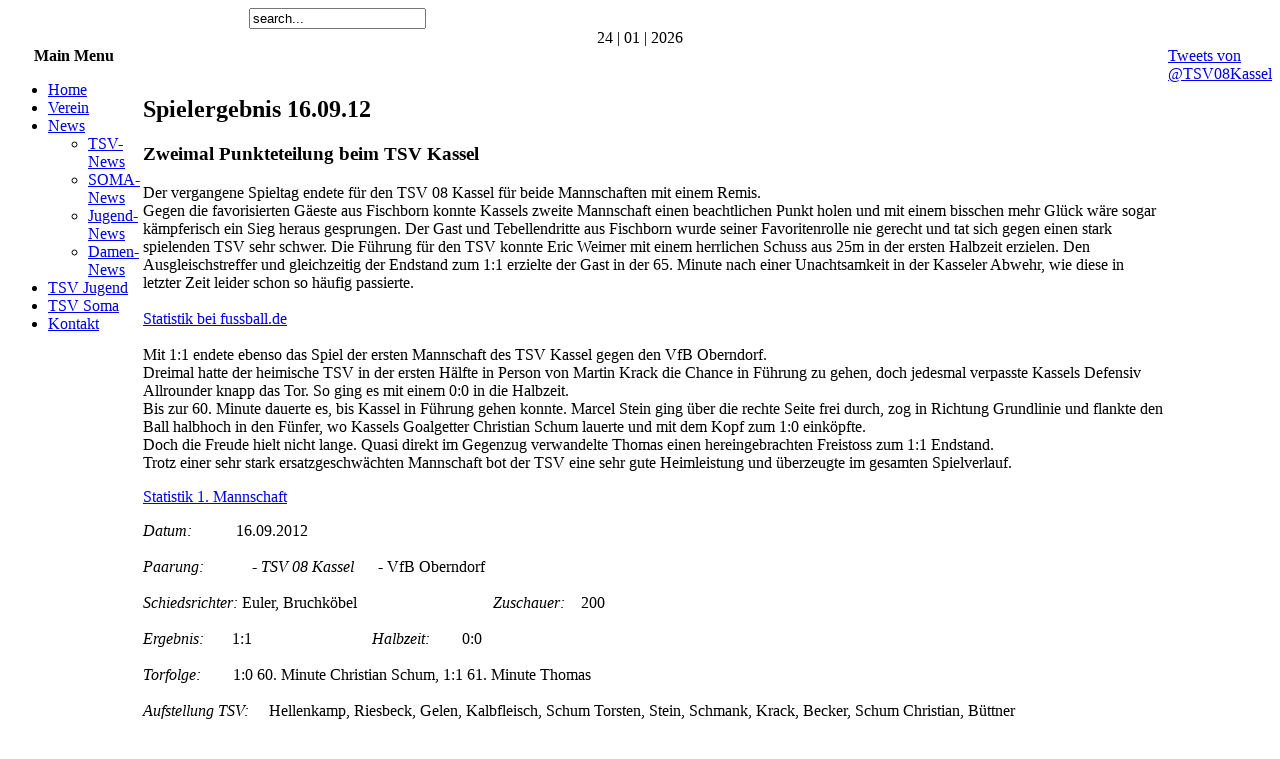

--- FILE ---
content_type: text/html; charset=utf-8
request_url: https://tsv08kassel.de/index.php/news/tsv-news/43-spielergebnis-16-09-12
body_size: 5451
content:
<!DOCTYPE html PUBLIC "-//W3C//DTD XHTML 1.0 Transitional//EN" "http://www.w3.org/TR/xhtml1/DTD/xhtml1-transitional.dtd">
<html xmlns="http://www.w3.org/1999/xhtml" xml:lang="de-de" lang="de-de" >
<head>
<!--
author: raduga http://mambasana.ru, http://joomlafabric.com
copyright: GNU/GPL
-->
<base href="https://tsv08kassel.de/index.php/news/tsv-news/43-spielergebnis-16-09-12" />
	<meta http-equiv="content-type" content="text/html; charset=utf-8" />
	<meta name="keywords" content="tsv, 08, Kassel, behse kassel, biebergemünd, besekassel, bese kassel, netdicht.de, TSV 1908 Kassel, Kreisoberliga Gelnhausen, A-Liga Meister, Kreisliga A Gelnhausen, Kreisliga C Gelnhausen, Kreisliga B Gelnhausen, C-Liga Meister, TSV Kassel, TSV 08 Kassel, TSV 08 Kassel II, Kässeler Kirb, Kirb, Fußball, Jugendfußball, Lauftreff, Damenmannschaft, Frauenfußball Peter Sutor, Emerson, Puls, Kilo, Backstein, Fondor, Willi, Kirb-Robert, Bardo, Manuel Jackel, Stefan Kleinfelder, Jugendfußball" />
	<meta name="author" content="hopsing" />
	<meta name="description" content="Offizielle Homepage des TSV 08 Kassel e.V.
aus Biebergemünd / Kassel" />
	<meta name="generator" content="Joomla! - Open Source Content Management" />
	<title>Spielergebnis 16.09.12 </title>
	<link href="/templates/bizblue/favicon.ico" rel="shortcut icon" type="image/vnd.microsoft.icon" />
	<link href="/plugins/system/jcemediabox/css/jcemediabox.min.css?0072da39200af2a5f0dbaf1a155242cd" rel="stylesheet" type="text/css" />
	<script src="/media/jui/js/jquery.min.js?3f00ab9f6cbceff9a39f0b805fcef03e" type="text/javascript"></script>
	<script src="/media/jui/js/jquery-noconflict.js?3f00ab9f6cbceff9a39f0b805fcef03e" type="text/javascript"></script>
	<script src="/media/jui/js/jquery-migrate.min.js?3f00ab9f6cbceff9a39f0b805fcef03e" type="text/javascript"></script>
	<script src="/media/system/js/caption.js?3f00ab9f6cbceff9a39f0b805fcef03e" type="text/javascript"></script>
	<script src="/plugins/system/jcemediabox/js/jcemediabox.min.js?d67233ea942db0e502a9d3ca48545fb9" type="text/javascript"></script>
	<script type="text/javascript">
jQuery(window).on('load',  function() {
				new JCaption('img.caption');
			});jQuery(document).ready(function(){WfMediabox.init({"base":"\/","theme":"light","width":"","height":"","lightbox":0,"shadowbox":0,"icons":1,"overlay":1,"overlay_opacity":0.8,"overlay_color":"#000000","transition_speed":500,"close":2,"scrolling":"fixed","labels":{"close":"Close","next":"Next","previous":"Previous","cancel":"Cancel","numbers":"{{numbers}}","numbers_count":"{{current}} of {{total}}","download":"Download"}});});
	</script>

<link rel="stylesheet" href="/templates/system/css/general.css" type="text/css" />
<link rel="stylesheet" href="/templates/system/css/system.css" type="text/css" />
<link rel="stylesheet" href="/templates/bizblue/css/template.css" type="text/css" />
<link rel="stylesheet" href="/templates/bizblue/css/fluid.css" type="text/css" />
</head>

<body id="body_bg">

     <table class="fw"  border="0" align="center" cellpadding="0" cellspacing="0">
         <tr>
               <td width="169"  align="left"  valign="middle">
				
		                 
<div >
<form action="index.php" method="post" class="search"><input name="searchword" id="searchbox" maxlength="20" alt="Search" class="inputbox" type="text" size="20" value="search..."  onblur="if(this.value=='') this.value='search...';" onfocus="if(this.value=='search...') this.value='';" /><input type="hidden" name="option" value="com_search" /><input type="hidden" name="task"   value="search" /><input type="hidden" name="Itemid" value="0" /></form>
</div>
			
                  

                </td>

<td>&nbsp;</td>
                 <td  width="601" align="center" class="topnav" valign="bottom">

                      
                 </td>
         
        </tr>
  </table>  
  <table class="header" border="0" align="center" cellpadding="0" cellspacing="0">
        <tr>
<td  align="center" class="logoheader">
</td>
               
        </tr>
  </table>

  
<table class="header" border="0" align="center" cellpadding="0" cellspacing="0" >
<tr>
<td class="top1">
<div id="top1">
<div class="pw">


</div>
<div class="date">24 | 01 | 2026</div>
</div>
</td>
</tr>
</table>
		
<div id="mainconteiner">



         


<table class="maincontent"  border="0" align="center" cellpadding="0" cellspacing="0">
          <tr>
                              <td valign="top" class="lcol">
                 <div class="leftrow">
                  	
                  	<table cellpadding="0" cellspacing="0" class="moduletable_menu">
			<tr>
			<th>
				Main Menu			</th>
		</tr>
			<tr>
			<td>
				<ul class="nav menu mod-list">
<li class="item-101 default"><a href="/index.php" >Home</a></li><li class="item-211 parent"><a href="/index.php/verein2" >Verein</a></li><li class="item-202 current active deeper parent"><a href="/index.php/news/tsv-news" >News</a><ul class="nav-child unstyled small"><li class="item-203 current active"><a href="/index.php/news/tsv-news" >TSV-News</a></li><li class="item-204"><a href="/index.php/news/soma-news" >SOMA-News</a></li><li class="item-205"><a href="/index.php/news/jugend-news" >Jugend-News</a></li><li class="item-206"><a href="/index.php/news/damen-news" >Damen-News</a></li></ul></li><li class="item-253 parent"><a href="/index.php/tsv-jugend" >TSV Jugend</a></li><li class="item-168 parent"><a href="/index.php/tsv-soma" >TSV Soma</a></li><li class="item-121"><a href="/index.php/kontakt" >Kontakt</a></li></ul>
			</td>
		</tr>
		</table>
	
                 </div>
             </td>
<td class="bgline" ><img  src="/templates/bizblue/images/px.gif" alt="" width="7" border="0"/></td>
                        
            


             <td valign="top"  width="100%" > 
  <table width="100%"  border="0" cellspacing="0" cellpadding="0" style="border-top: 5px solid #ffffff;">

<div id="system-message-container">
	</div>






         


<tr align="left" valign="top">
<td colspan="3" style="border-top: 3px solid #ffffff; padding: 3px;">
<div class="main">
﻿<div class="item-page" itemscope itemtype="https://schema.org/Article">
	<meta itemprop="inLanguage" content="de-DE" />
	
		
			<div class="page-header">
		<h2 itemprop="headline">
			Spielergebnis 16.09.12 		</h2>
							</div>
					
		
	
	
		
								<div itemprop="articleBody">
		<h3>Zweimal Punkteteilung beim TSV Kassel</h3>
<p>Der vergangene Spieltag endete für den TSV 08 Kassel für beide Mannschaften mit einem Remis.<br />Gegen die favorisierten Gäeste aus Fischborn konnte Kassels zweite Mannschaft einen beachtlichen Punkt holen und mit einem bisschen mehr Glück wäre sogar kämpferisch ein Sieg heraus gesprungen. Der Gast und Tebellendritte aus Fischborn wurde seiner Favoritenrolle nie gerecht und tat sich gegen einen stark spielenden TSV sehr schwer. Die Führung für den TSV konnte Eric Weimer mit einem herrlichen Schuss aus 25m in der ersten Halbzeit erzielen. Den Ausgleischstreffer und gleichzeitig der Endstand zum 1:1 erzielte der Gast in der 65. Minute nach einer Unachtsamkeit in der Kasseler Abwehr, wie diese in letzter Zeit leider schon so häufig passierte.<br /><br /><a href="http://ergebnisdienst.fussball.de/tsv-kassel-ii-sv-fischborn/begegnungen/klb-gelnhausen/kreis-gelnhausen/kreisligen-b/herren/spieljahr1213/hessen/M34S1213W340037B01DTRIBOVK000000VV0AG812VS2KTNCU" target="_blank">Statistik bei fussball.de</a><br /><br />Mit 1:1 endete ebenso das Spiel der ersten Mannschaft des TSV Kassel gegen den VfB Oberndorf.<br />Dreimal hatte der heimische TSV in der ersten Hälfte in Person von Martin Krack die Chance in Führung zu gehen, doch jedesmal verpasste Kassels Defensiv Allrounder knapp das Tor. So ging es mit einem 0:0 in die Halbzeit.<br />Bis zur 60. Minute dauerte es, bis Kassel in Führung gehen konnte. Marcel Stein ging über die rechte Seite frei durch, zog in Richtung Grundlinie und flankte den Ball halbhoch in den Fünfer, wo Kassels Goalgetter Christian Schum lauerte und mit dem Kopf zum 1:0 einköpfte.<br />Doch die Freude hielt nicht lange. Quasi direkt im Gegenzug verwandelte Thomas einen hereingebrachten Freistoss zum 1:1 Endstand.<br />Trotz einer sehr stark ersatzgeschwächten Mannschaft bot der TSV eine sehr gute Heimleistung und überzeugte im gesamten Spielverlauf.</p>
<p><a href="http://tsv08kassel.de/index.php/news/tsv-news/43-spielergebnis-16-09-12">Statistik 1. Mannschaft</a></p>
 
<div class="WordSection1"><em>Datum:</em><span>&nbsp;&nbsp;&nbsp;&nbsp;&nbsp;&nbsp;&nbsp;&nbsp;&nbsp;&nbsp; </span><span>16.09.2012</span><br /><br /> <em>Paarung:</em><span>&nbsp;&nbsp;&nbsp;&nbsp;&nbsp;&nbsp; </span><span><span>&nbsp;&nbsp;&nbsp;&nbsp;&nbsp;</span></span>- <em>TSV 08 Kassel</em> <span><span>&nbsp;&nbsp;&nbsp;&nbsp;&nbsp;</span></span>- <span><span>VfB Oberndorf</span></span><br /><br /> <em>Schiedsrichter:</em> <span><span>Euler, Bruchköbel</span></span><span>&nbsp;&nbsp;&nbsp;&nbsp;&nbsp;&nbsp;&nbsp;&nbsp;&nbsp;&nbsp;&nbsp;&nbsp;&nbsp;&nbsp;&nbsp;&nbsp;&nbsp;&nbsp;&nbsp;&nbsp;&nbsp;&nbsp;&nbsp;&nbsp;&nbsp;&nbsp;&nbsp;&nbsp;&nbsp;&nbsp;&nbsp;&nbsp;&nbsp; </span><em>Zuschauer:</em><span>&nbsp;&nbsp;&nbsp; </span> <span><span>200</span></span><br /><br /> <em>Ergebnis:</em><span>&nbsp;&nbsp;&nbsp;&nbsp;&nbsp;&nbsp; </span><span><span>1</span></span>:<span><span>1</span></span><span>&nbsp;&nbsp;&nbsp;&nbsp;&nbsp;&nbsp;&nbsp;&nbsp;&nbsp;&nbsp;&nbsp;&nbsp;&nbsp;&nbsp;&nbsp;&nbsp;&nbsp;&nbsp;&nbsp;&nbsp;&nbsp;&nbsp;&nbsp;&nbsp;&nbsp;&nbsp;&nbsp;&nbsp;&nbsp; </span><em>Halbzeit:<span>&nbsp;&nbsp;&nbsp;&nbsp;&nbsp;&nbsp;&nbsp; </span></em> <span><span>0</span></span>:<span><span>0</span></span><br /><br /> <em>Torfolge:</em><span>&nbsp;&nbsp;&nbsp;&nbsp;&nbsp;&nbsp;&nbsp; </span><span><span>1:0 60. Minute Christian Schum, 1:1 61. Minute Thomas</span></span><br /><br /> <em>Aufstellung TSV:<span>&nbsp;&nbsp;&nbsp;&nbsp; </span></em><span><span>Hellenkamp, Riesbeck, Gelen, Kalbfleisch, Schum Torsten, Stein, Schmank, Krack, Becker, Schum Christian, Büttner</span></span><br /><br /> <em>Aufstellung Gast:</em> <span>&nbsp;&nbsp;&nbsp; </span><span><span>Neiter, Seib, Beyer, Eisenacher, Roeder Lukas, Dietrich, Harnischfeger, Lingenfelder, Birkler, Thomas, Sachs</span></span><br /><br /> <em>Auswechslung TSV:</em><span>&nbsp;&nbsp;&nbsp;&nbsp;&nbsp;&nbsp;&nbsp;&nbsp;&nbsp;&nbsp; </span><span>7<span>7</span></span><em>Minute:</em> <span><span>Damm</span></span> <em>für</em> <span><span>Becker</span></span><br /><br /> <span>&nbsp;&nbsp;&nbsp;&nbsp;&nbsp;&nbsp;&nbsp;&nbsp;&nbsp;&nbsp;&nbsp;&nbsp;&nbsp;&nbsp;&nbsp;&nbsp;&nbsp;&nbsp;&nbsp;&nbsp;&nbsp;&nbsp;&nbsp;&nbsp;&nbsp;&nbsp;&nbsp;&nbsp;&nbsp;&nbsp;&nbsp;&nbsp;&nbsp;&nbsp;&nbsp;&nbsp;&nbsp;&nbsp;&nbsp;&nbsp;&nbsp;&nbsp;&nbsp;&nbsp;&nbsp;&nbsp; </span><span>80</span><em>Minute:</em> <span>Eckhard</span> <em>für</em> <span>Büttner</span><br /><br /><br /> <em>Auswechslung Gast:</em><span>&nbsp;&nbsp;&nbsp;&nbsp;&nbsp;&nbsp;&nbsp;&nbsp;&nbsp;&nbsp; </span><span>33</span><em>Minute:</em> <span>Roeder, M.</span> <em>für</em> <span>Roeder, L</span><br /><br /> <span>&nbsp;&nbsp;&nbsp;&nbsp;&nbsp;&nbsp;&nbsp;&nbsp;&nbsp;&nbsp;&nbsp;&nbsp;&nbsp;&nbsp;&nbsp;&nbsp;&nbsp;&nbsp;&nbsp;&nbsp;&nbsp;&nbsp;&nbsp;&nbsp;&nbsp;&nbsp;&nbsp;&nbsp;&nbsp;&nbsp;&nbsp;&nbsp;&nbsp;&nbsp;&nbsp;&nbsp;&nbsp;&nbsp;&nbsp;&nbsp;&nbsp;&nbsp;&nbsp;&nbsp;&nbsp;&nbsp; </span><span>55</span><em>Minute:</em> <span>Desch</span> <em>für</em> <span>Birkler</span><br /><br /> <span>&nbsp;&nbsp;&nbsp;&nbsp;&nbsp;&nbsp;&nbsp;&nbsp;&nbsp;&nbsp;&nbsp;&nbsp;&nbsp;&nbsp;&nbsp;&nbsp;&nbsp;&nbsp;&nbsp;&nbsp;&nbsp;&nbsp;&nbsp;&nbsp;&nbsp;&nbsp;&nbsp;&nbsp;&nbsp;&nbsp;&nbsp;&nbsp;&nbsp;&nbsp;&nbsp;&nbsp;&nbsp;&nbsp;&nbsp;&nbsp;&nbsp;&nbsp;&nbsp;&nbsp;&nbsp;&nbsp; </span><span>65</span><em>Minute:</em> <span>Hess</span> <em>für</em> <span>Sachs</span><br /><br /> <em>Beste Spieler TSV:</em> <span>&nbsp;&nbsp;&nbsp;&nbsp;&nbsp;&nbsp;&nbsp;&nbsp;&nbsp;&nbsp;&nbsp; </span><span><span>Becker, Gelen, Schum Christian</span></span><span>&nbsp;&nbsp;&nbsp;&nbsp;&nbsp;&nbsp;&nbsp;&nbsp;&nbsp;&nbsp;&nbsp;&nbsp;&nbsp;&nbsp;&nbsp;&nbsp;&nbsp;&nbsp;&nbsp;&nbsp;&nbsp;&nbsp;&nbsp; </span><em>Beste Spieler Gast:</em> <span><span>-</span></span><br /><span>&nbsp;&nbsp;&nbsp;&nbsp; </span><span><span>&nbsp;&nbsp;&nbsp;&nbsp; </span></span><br />&nbsp;<br /><br /> <em>Höhepunkte:</em></div>
<p><span>&nbsp;&nbsp;&nbsp;&nbsp;&nbsp;&nbsp;&nbsp;&nbsp;&nbsp;&nbsp;&nbsp;&nbsp;&nbsp;&nbsp;&nbsp;&nbsp;&nbsp; </span><br /><br /></p>
<table style="border-collapse: collapse; width: 703px; height: 389px;" border="1" cellspacing="0" cellpadding="0">
<thead>
<tr style="page-break-inside: avoid; height: 3.5pt;">
<td style="width: 38.95pt; border: 1pt solid windowtext; padding: 0cm 3.5pt; height: 3.5pt;" valign="bottom" width="52">Minute</td>
<td style="width: 49.6pt; border-width: 1pt 1pt 1pt medium; border-style: solid solid solid none; border-color: windowtext windowtext windowtext -moz-use-text-color; padding: 0cm 3.5pt; height: 3.5pt;" valign="top" width="66">Mannschaft</td>
<td style="width: 389.85pt; border-width: 1pt 1pt 1pt medium; border-style: solid solid solid none; border-color: windowtext windowtext windowtext -moz-use-text-color; padding: 0cm 3.5pt; height: 3.5pt;" valign="top" width="520">Ereignis</td>
</tr>
</thead>
<tbody>
<tr style="height: 5px;">
<td style="width: 38.95pt; border-width: medium 1pt 1pt; border-style: none dashed solid; border-color: -moz-use-text-color windowtext windowtext; padding: 0cm 3.5pt;" valign="top" width="52">
<h1 style="margin: 0cm 0cm 0.0001pt; text-indent: 0cm;"><span style="font-weight: normal; font-size: 10pt; color: #000000;">14</span></h1>
</td>
<td style="width: 49.6pt; border-width: medium 1pt 1pt medium; border-style: none dashed solid none; border-color: -moz-use-text-color windowtext windowtext -moz-use-text-color; padding: 0cm 3.5pt;" valign="top" width="66"><span style="font-size: 10pt; color: #000000;">Kassel</span><br /><br /></td>
<td style="width: 389.85pt; border-width: medium 1pt 1pt medium; border-style: none dashed solid none; border-color: -moz-use-text-color windowtext windowtext -moz-use-text-color; padding: 0cm 3.5pt;" valign="top" width="520"><span style="font-size: 10pt; color: #000000;">Nach Fehler in Oberndorfs Abwehr, Krack frei vor Tor, schiebt den Ball links vorbei</span></td>
</tr>
<tr style="height: 5px;">
<td style="width: 38.95pt; border-width: medium 1pt 1pt; border-style: none dashed solid; border-color: -moz-use-text-color windowtext windowtext; padding: 0cm 3.5pt;" valign="top" width="52">
<h1 style="margin: 0cm 0cm 0.0001pt; text-indent: 0cm;"><span style="font-weight: normal; font-size: 10pt; color: #000000;">22</span></h1>
</td>
<td style="width: 49.6pt; border-width: medium 1pt 1pt medium; border-style: none dashed solid none; border-color: -moz-use-text-color windowtext windowtext -moz-use-text-color; padding: 0cm 3.5pt;" valign="top" width="66"><span style="font-size: 10pt; color: #000000;">Kassel</span><br /><br /></td>
<td style="width: 389.85pt; border-width: medium 1pt 1pt medium; border-style: none dashed solid none; border-color: -moz-use-text-color windowtext windowtext -moz-use-text-color; padding: 0cm 3.5pt;" valign="top" width="520"><span style="font-size: 10pt; color: #000000;">Wieder Krack nach Ángriff über die linke Seite, aus 10m links vorbei</span></td>
</tr>
<tr style="height: 5px;">
<td style="width: 38.95pt; border-width: medium 1pt 1pt; border-style: none dashed solid; border-color: -moz-use-text-color windowtext windowtext; padding: 0cm 3.5pt;" valign="top" width="52">
<h1 style="margin: 0cm 0cm 0.0001pt; text-indent: 0cm;"><span style="font-weight: normal; font-size: 10pt; color: #000000;">32</span></h1>
</td>
<td style="width: 49.6pt; border-width: medium 1pt 1pt medium; border-style: none dashed solid none; border-color: -moz-use-text-color windowtext windowtext -moz-use-text-color; padding: 0cm 3.5pt;" valign="top" width="66"><span style="font-size: 10pt; color: #000000;">Kassel</span><br /><br /></td>
<td style="width: 389.85pt; border-width: medium 1pt 1pt medium; border-style: none dashed solid none; border-color: -moz-use-text-color windowtext windowtext -moz-use-text-color; padding: 0cm 3.5pt;" valign="top" width="520"><span style="font-size: 10pt; color: #000000;">Krack zum dritten. Diesmal aus 18m halblinken Position am langen Eck vorbei</span></td>
</tr>
<tr style="height: 5px;">
<td style="width: 38.95pt; border-width: medium 1pt 1pt; border-style: none dashed solid; border-color: -moz-use-text-color windowtext windowtext; padding: 0cm 3.5pt;" valign="top" width="52">
<h1 style="margin: 0cm 0cm 0.0001pt; text-indent: 0cm;"><span style="font-weight: normal; font-size: 10pt; color: #000000;">36</span></h1>
</td>
<td style="width: 49.6pt; border-width: medium 1pt 1pt medium; border-style: none dashed solid none; border-color: -moz-use-text-color windowtext windowtext -moz-use-text-color; padding: 0cm 3.5pt;" valign="top" width="66"><span style="font-size: 10pt; color: #000000;">Obernd</span><br /><br /></td>
<td style="width: 389.85pt; border-width: medium 1pt 1pt medium; border-style: none dashed solid none; border-color: -moz-use-text-color windowtext windowtext -moz-use-text-color; padding: 0cm 3.5pt;" valign="top" width="520"><span style="font-size: 10pt; color: #000000;">Schuss von Röder L. aus 25m am langen Eck vorbei</span></td>
</tr>
<tr style="height: 5px;">
<td style="width: 38.95pt; border-width: medium 1pt 1pt; border-style: none dashed solid; border-color: -moz-use-text-color windowtext windowtext; padding: 0cm 3.5pt;" valign="top" width="52"></td>
<td style="width: 49.6pt; border-width: medium 1pt 1pt medium; border-style: none dashed solid none; border-color: -moz-use-text-color windowtext windowtext -moz-use-text-color; padding: 0cm 3.5pt;" valign="top" width="66"></td>
<td style="width: 389.85pt; border-width: medium 1pt 1pt medium; border-style: none dashed solid none; border-color: -moz-use-text-color windowtext windowtext -moz-use-text-color; padding: 0cm 3.5pt;" valign="top" width="520"></td>
</tr>
<tr style="height: 5px;">
<td style="width: 38.95pt; border-width: medium 1pt 1pt; border-style: none dashed solid; border-color: -moz-use-text-color windowtext windowtext; padding: 0cm 3.5pt;" valign="top" width="52">
<h1 style="margin: 0cm 0cm 0.0001pt; text-indent: 0cm;"><span style="font-weight: normal; font-size: 10pt; color: #000000;">&nbsp;</span></h1>
</td>
<td style="width: 49.6pt; border-width: medium 1pt 1pt medium; border-style: none dashed solid none; border-color: -moz-use-text-color windowtext windowtext -moz-use-text-color; padding: 0cm 3.5pt;" valign="top" width="66"><span style="font-size: 10pt; color: #000000;">&nbsp;</span><br /><br /></td>
<td style="width: 389.85pt; border-width: medium 1pt 1pt medium; border-style: none dashed solid none; border-color: -moz-use-text-color windowtext windowtext -moz-use-text-color; padding: 0cm 3.5pt;" valign="top" width="520"><span style="font-size: 10pt; color: #000000;">Halbzeitfazit: Kassel mehr bemüht, Spiel spielte sich zum Großteil im Mittelfeld ab</span></td>
</tr>
<tr style="height: 5px;">
<td style="width: 38.95pt; border-width: medium 1pt 1pt; border-style: none dashed solid; border-color: -moz-use-text-color windowtext windowtext; padding: 0cm 3.5pt;" valign="top" width="52"></td>
<td style="width: 49.6pt; border-width: medium 1pt 1pt medium; border-style: none dashed solid none; border-color: -moz-use-text-color windowtext windowtext -moz-use-text-color; padding: 0cm 3.5pt;" valign="top" width="66"></td>
<td style="width: 389.85pt; border-width: medium 1pt 1pt medium; border-style: none dashed solid none; border-color: -moz-use-text-color windowtext windowtext -moz-use-text-color; padding: 0cm 3.5pt;" valign="top" width="520"><span style="font-size: 10pt; color: #000000;">&nbsp;</span></td>
</tr>
<tr style="height: 5px;">
<td style="height: 5px;">
<h1 style="margin: 0cm 0cm 0.0001pt; text-indent: 0cm;"><span style="font-weight: normal; font-size: 10pt; color: #000000;">&nbsp;60</span></h1>
</td>
<td style="height: 5px;"><span style="font-size: 10pt; color: #000000;">Kassel</span></td>
<td style="height: 5px;"><span style="font-size: 10pt; color: #000000;">TOR! Stein über die rechte Seite frei durch, flankt halbhoch in die Mitte wo Schum Christian aus 5m einköpft. 1:0</span></td>
</tr>
<tr style="height: 5px;">
<td style="width: 38.95pt; border-width: medium 1pt 1pt; border-style: none dashed solid; border-color: -moz-use-text-color windowtext windowtext; padding: 0cm 3.5pt;" valign="top" width="52">
<h1 style="margin: 0cm 0cm 0.0001pt; text-indent: 0cm;"><span style="font-weight: normal; font-size: 10pt; color: #000000;">61</span></h1>
</td>
<td style="width: 49.6pt; border-width: medium 1pt 1pt medium; border-style: none dashed solid none; border-color: -moz-use-text-color windowtext windowtext -moz-use-text-color; padding: 0cm 3.5pt;" valign="top" width="66"><span style="font-size: 10pt; color: #000000;">Obernd</span><br /><br /></td>
<td style="width: 389.85pt; border-width: medium 1pt 1pt medium; border-style: none dashed solid none; border-color: -moz-use-text-color windowtext windowtext -moz-use-text-color; padding: 0cm 3.5pt;" valign="top" width="520"><span style="font-size: 10pt; color: #000000;">TOR! Gleich im Gegenzug. Freistoss halbrechte Seite am kurzen Pfosten staub Thomas zum 1:1 mit dem Fuß ab</span></td>
</tr>
<tr style="height: 5px;">
<td style="width: 38.95pt; border-width: medium 1pt 1pt; border-style: none dashed solid; border-color: -moz-use-text-color windowtext windowtext; padding: 0cm 3.5pt;" valign="top" width="52">
<h1 style="margin: 0cm 0cm 0.0001pt; text-indent: 0cm;"><span style="font-weight: normal; font-size: 10pt; color: #000000;">70</span></h1>
</td>
<td style="width: 49.6pt; border-width: medium 1pt 1pt medium; border-style: none dashed solid none; border-color: -moz-use-text-color windowtext windowtext -moz-use-text-color; padding: 0cm 3.5pt;" valign="top" width="66"><span style="font-size: 10pt; color: #000000;">Kassel</span><br /><br /></td>
<td style="width: 389.85pt; border-width: medium 1pt 1pt medium; border-style: none dashed solid none; border-color: -moz-use-text-color windowtext windowtext -moz-use-text-color; padding: 0cm 3.5pt;" valign="top" width="520"><span style="font-size: 10pt; color: #000000;">Büttner aus 8m spitzen Winkel Kraftschuss aufs Tor, TW Neiter parriert</span></td>
</tr>
<tr style="height: 5px;">
<td style="width: 38.95pt; border-width: medium 1pt 1pt; border-style: none dashed solid; border-color: -moz-use-text-color windowtext windowtext; padding: 0cm 3.5pt;" valign="top" width="52">
<h1 style="margin: 0cm 0cm 0.0001pt; text-indent: 0cm;"><span style="font-weight: normal; font-size: 10pt; color: #000000;">72</span></h1>
</td>
<td style="width: 49.6pt; border-width: medium 1pt 1pt medium; border-style: none dashed solid none; border-color: -moz-use-text-color windowtext windowtext -moz-use-text-color; padding: 0cm 3.5pt;" valign="top" width="66"><span style="font-size: 10pt; color: #000000;">Obern</span><br /><br /></td>
<td style="width: 389.85pt; border-width: medium 1pt 1pt medium; border-style: none dashed solid none; border-color: -moz-use-text-color windowtext windowtext -moz-use-text-color; padding: 0cm 3.5pt;" valign="top" width="520"><span style="font-size: 10pt; color: #000000;">Kopfball von Harnischfeger aus 5m, Glanzparade von TW Hellenkamp der der Ball über die Latte lenkt</span></td>
</tr>
</tbody>
</table>	</div>

	
							</div>

</div>
</td>
          
</tr>

 



  </table>
  
  </td>

                     
<td class="bgline" ><img  src="/templates/bizblue/images/px.gif" alt="" width="7" border="0"/></td>
<td valign="top" class="rcol"> 
                  <div class="rightrow">
	<table cellpadding="0" cellspacing="0" class="moduletable">
			<tr>
			<td>
				

<div class="custom"  >
	<a class="twitter-timeline" height="400" width="50" href="https://twitter.com/TSV08Kassel"  data-widget-id="445477848317313024">Tweets von @TSV08Kassel</a>
    <script>!function(d,s,id){var js,fjs=d.getElementsByTagName(s)[0],p=/^http:/.test(d.location)?'http':'https';if(!d.getElementById(id)){js=d.createElement(s);js.id=id;js.src=p+"://platform.twitter.com/widgets.js";fjs.parentNode.insertBefore(js,fjs);}}(document,"script","twitter-wjs");</script>

</div>
			</td>
		</tr>
		</table>
	


                  </div>
                  </td>
 
       </tr>
</table> 




         
</div>
<table class="foot" align="center" border="0" cellspacing="0" cellpadding="0" width="100%">
                <tr>



                                     <td  width="100%"  align="center" class="footer" >
<div id="footertext">

<div class="custom_menu"  >
	<p><a href="/index.php/impress">Impressum</a></p></div>
</div>

<p>
(c) tsv08kassel.de 2011<br>Hosting by <a href='http://www.ms-web-design.net'target='_blank'>MS EDV</a><br />
</p>                                             
                                     </td>

               </tr>
</table> 
    
  
</body>
</html>